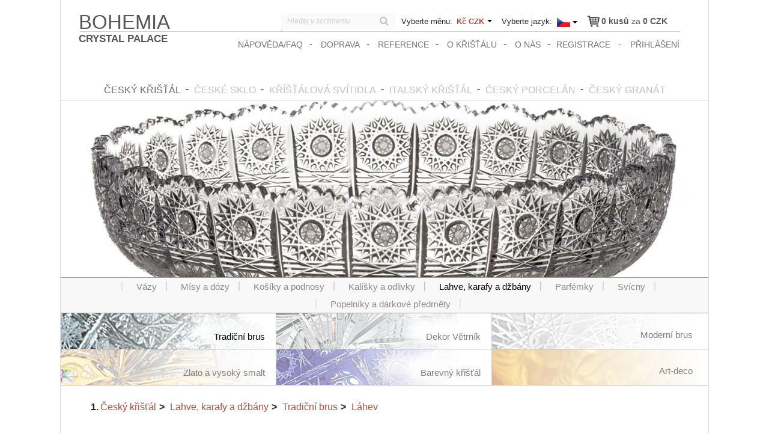

--- FILE ---
content_type: text/html;
request_url: https://www.crystal-treasury.com/cz/lahev-5/
body_size: 7737
content:
<!DOCTYPE html>
<html lang="cs">
 <head>
 <meta charset="utf-8" />
 <meta http-equiv="X-UA-Compatible" content="IE=edge" />
 <meta name="viewport" content="width=device-width, initial-scale=1" />
 <meta name="keywords" content="český křišťál, křištálové lustry, české sklo, křišťálová svítidla, český porcelán, český granát, cibulák, royal dux" />
 <meta name="description" content="Láhev" />
 <meta name="author" content="Crystal Treasury" />
 <meta property="article:publisher" content="https://www.facebook.com/bohemia.heritage" />
 <meta name="viewport" content="width=device-width, initial-scale=1.0, user-scalable=yes" />
 <link rel="shortcut icon" href="https://www.crystal-treasury.com/favicon.ico" />
 
 <title>Láhev | e-shop Crystal-treasury.com</title>

 <!-- zapíná podporu html tagů i pro starší verze IE -->
 <!--[if lt IE 9]><script src="http://html5shiv.googlecode.com/svn/trunk/html5.js"></script><![endif]-->
 <!--[if lte IE 9]><link href="css/explorer.css" rel="stylesheet" type="text/css" /><![endif]-->

 <!-- fonts -->
 <link href='https://fonts.googleapis.com/css?family=Open+Sans:600italic,700italic,400,600,700,300andsubset=latin,latin-ext' rel='stylesheet' type='text/css'>

 <!-- css -->
 <link rel="stylesheet" href="https://www.crystal-treasury.com/cache/4025-d2b2.min.css" type="text/css" />
 <link rel="stylesheet" type="text/css" href="https://www.crystal-treasury.com/css/bootstrap.css" />
 <link rel="stylesheet" href="https://www.crystal-treasury.com/css/style.css">
 <!--
 <link rel="stylesheet" type="text/css" href="https://www.crystal-treasury.com/css/bootstrap.css" />
 <link rel="stylesheet" href="https://www.crystal-treasury.com/css/style.css">
 <link rel="stylesheet" href="https://www.crystal-treasury.com/css/blog-template.css">
 <link rel="stylesheet" type="text/css" href="https://www.crystal-treasury.com/css/fuelux.css" />
 <link rel="stylesheet" href="https://www.crystal-treasury.com/css/select2.css" />
 <link rel="stylesheet" href="https://www.crystal-treasury.com/css/responsive.css" />
 <link rel="stylesheet" type="text/css" href="https://www.crystal-treasury.com/js/validationEngine/validationEngine.jquery.css" />
 -->



 <link rel="stylesheet" type="text/css" href="https://www.crystal-treasury.com/css/zebra/zebra_dialog.css" />


 <!-- js libs -->
 <script type="text/javascript" src="https://www.crystal-treasury.com/js/libs/jquery-1.11.1.min.js"></script>
 <script src="https://www.crystal-treasury.com/js/libs/jquery-migrate-1.2.1.min.js" type="text/javascript"></script>
 <!-- js plugins -->






 </head>
 <body id="top">
 <div style="display: none;">test</div>
 <header class="header">
	<div class="top-bar clear">
		<a href="https://www.crystal-treasury.com/cz/" title="Crystal Treasury" class="logo"><span class="lg">Bohemia</span><span class="sm">Crystal Palace</span></a>



		<div class="top-right">
			<div class="top-part">
				<span id="kosicek">
 <div class="vyjizdeci-kosik"><div class="visible"><a href="https://www.crystal-treasury.com/cz/nakupni-kosik/" class="ico-kosik"><img id="ico-cart" class="svg" src="/assets/ico/shopping2.svg" alt="Nákupní košík"/></a><a href="https://www.crystal-treasury.com/cz/nakupni-kosik/"><span class="kusy"><b>0 kusů</b> za <b><span class="pricea"><span class="pprice">0</span>&nbsp;CZK</span></b></span></a></div><div class="drop"><div class="produkty"></div><div class="celkem">
					<span class="cena"><b>Cena celkem: </b><a href="https://www.crystal-treasury.com/cz/nakupni-kosik/"><span class="pricea"><span class="pprice">0</span>&nbsp;CZK</span></a></span>
					<span class="bezdph">Šetříte: <span class="pricea"><span class="pprice">0</span>&nbsp;CZK</span></span>
					<a href="https://www.crystal-treasury.com/cz/nakupni-kosik/" class="btn btn-primary">přejít do košíku</a>
				</div></div></div> </span>
				<div class="search">
					<form action="https://www.crystal-treasury.com/cz/hledat/" method="post" class="seach-group">
						<input class="searchInput" id="search" type="text" name="hledej" placeholder="Hledej v sortimentu">
 <div class="searchBox">
 </div>
 
						<button type="submit"><i class="fa fa-search"></i></button>
					</form>
 
 
 <script>
 
 var searchXHR = false;
 
 $( '.searchInput' ).on( 'blur', function(){
 setTimeout( function(){
 $( '.searchBox' ).html( null );
 }, 1000 );
 });
 
 $( '.searchInput' ).on( 'keyup', function(){

 if( searchXHR ) searchXHR.abort();
 
 var input = $(this);
 var searchBox = $( '.searchBox' );
 searchBox.html( null );
 
 searchXHR = $.ajax({
 method: "POST",
 async: true,
 contentType: 'application/x-www-form-urlencoded',
 dataType: 'html',
 url: '/search/',
 data:{'AJAX_CONTENT':true, 'hledej':input.val()},
 })
 .done(function(receivedData){
 
 searchBox.append( receivedData );
 })
 .fail(function(receivedData){
 
 });
 
 });
 
 </script>
 
 
				</div>
				<div class="settings">
					<div class="currency-label">Vyberte měnu:</div><div class="currency"><select name="mena" class="zmen-menu"><option selected="selected">[b]Kč&nbsp;CZK[/b]</option><option>[a class="mena-block" href="https://www.crystal-treasury.com/cz/zmen-menu/10/" title="EUR"][b]€&nbsp;EUR[/b][/a]</option><option>[a class="mena-block" href="https://www.crystal-treasury.com/cz/zmen-menu/11/" title="USD"][b]$&nbsp;USD[/b][/a]</option><option>[a class="mena-block" href="https://www.crystal-treasury.com/cz/zmen-menu/12/" title="GBP"][b]£&nbsp;GBP[/b][/a]</option><option>[a class="mena-block" href="https://www.crystal-treasury.com/cz/zmen-menu/13/" title="AUD"][b]A$&nbsp;AUD[/b][/a]</option><option>[a class="mena-block" href="https://www.crystal-treasury.com/cz/zmen-menu/14/" title="CAD"][b]C$&nbsp;CAD[/b][/a]</option><option>[a class="mena-block" href="https://www.crystal-treasury.com/cz/zmen-menu/15/" title="CHF"][b]Fr.&nbsp;CHF[/b][/a]</option><option>[a class="mena-block" href="https://www.crystal-treasury.com/cz/zmen-menu/16/" title="JPY"][b]¥&nbsp;JPY[/b][/a]</option><option>[a class="mena-block" href="https://www.crystal-treasury.com/cz/zmen-menu/17/" title="RUB"][b]Ꝑ&nbsp;RUB[/b][/a]</option></select></div>					<div class="jazyk-label">Vyberte jazyk:</div><div class="jazyk"><select class="zmen-jazyk"><option selected="selected">[img src="https://www.crystal-treasury.com/upload/lng/cz.png" alt="CZ" title="CZ" /]</option><option>[a href="https://www.crystal-treasury.com/en/decanter-5 "][img src="https://www.crystal-treasury.com/upload/lng/us.png" alt="EN" title="EN" /][/a]</option></select></div>				</div>
			</div>
			<div class="cleaner"></div>
			<form method="post" action="https://www.crystal-treasury.com/cz/lahev-5/" class="signoutform">
									<a href="https://www.crystal-treasury.com/cz/prihlaseni/" class="signup">přihlášení</a>
					<a href="https://www.crystal-treasury.com/cz/registrace/" class="login">registrace</a>
								</form>
			<nav class="pages">
				<ul class="top-nav" role="menu"><li class=""><a href="https://www.crystal-treasury.com/cz/napoveda-faq/" title="Nápověda/FAQ">Nápověda/FAQ</a></li> <li class=""><a href="https://www.crystal-treasury.com/cz/doprava/" title="Doprava">Doprava</a></li> <li class=""><a href="/cz/reference/" title="Reference">Reference</a></li> <li class=""><a href="https://www.crystal-treasury.com/cz/o-krystalu/" title="O křišťálu">O křišťálu</a></li> <li class=""><a href="https://www.crystal-treasury.com/cz/o-nas/" title="O nás">O nás</a></li> </ul>			</nav>




			<div class="cleaner"></div>
		</div>

	</div>



	<div class="header-spacer cleaner"></div>
	<nav class="top-nav">
		<button class="mobile-nav"><span class="mobile-nav-name" data-text-active="Skrýt menu">Zobrazit menu</span><i class="fa fa-angle-down"></i></button>
		<div class="wrap-menu-kategorie">
			<ul class="primary-nav"><li class="active"><a class="active" href="https://www.crystal-treasury.com/cz/cesky-kristal/"><span>Český křišťál</span></a></li><li><a href="https://www.crystal-treasury.com/cz/ceske-sklo/"><span>České sklo</span></a></li><li><a href="https://www.crystal-treasury.com/cz/kristalova-svitidla/"><span>Kříšťálová svítidla</span></a></li><li><a href="https://www.crystal-treasury.com/cz/italsky-kristal/"><span>Italský křišťál</span></a></li><li><a href="https://www.crystal-treasury.com/cz/cesky-porcelan/"><span>Český Porcelán</span></a></li><li><a href="https://www.crystal-treasury.com/cz/cesky-granat/"><span>Český Granát</span></a></li></ul>		</div>

	</nav>

</header>
					<div class="main-slider" style="border-bottom: 0;">
						<img src="https://www.crystal-treasury.com/upload/kategorie/cut_crystal.jpg" alt="">
					</div>
									<button class="mobile-kat"><span class="mobile-kat-name" data-text-active="Skrýt kategorie">Zobrazit kategorie</span><i class="fa fa-angle-down"></i></button>
				<div id="caption"></div>
				<div class="kategorie">
					<ul class="kategorie-nav"><li style="background-image: url(https://www.crystal-treasury.com/upload/kategorie/160-20150526100305.png); background-position: -20px 5px; background-repeat: no-repeat; padding-left: 50px; padding-right: 15px; width: 100px;"><a href="https://www.crystal-treasury.com/cz/vazy/tradicni-brus/"><span>Vázy</span></a></li><li style="background-image: url(https://www.crystal-treasury.com/upload/kategorie/161-20150526100357.png); background-position: -20px 5px; background-repeat: no-repeat; padding-left: 50px; padding-right: 15px; width: 100px;"><a href="https://www.crystal-treasury.com/cz/misy-a-dozy/tradicni-brus/"><span>Mísy a dózy</span></a></li><li style="background-image: url(https://www.crystal-treasury.com/upload/kategorie/162-20150526103932.png); background-position: -20px 5px; background-repeat: no-repeat; padding-left: 50px; padding-right: 15px; width: 100px;"><a href="https://www.crystal-treasury.com/cz/kosiky-a-podnosy/tradicni-brus/"><span>Košíky a podnosy</span></a></li><li style="background-image: url(https://www.crystal-treasury.com/upload/kategorie/163-20150526103956.png); background-position: -20px 5px; background-repeat: no-repeat; padding-left: 50px; padding-right: 15px; width: 100px;"><a href="https://www.crystal-treasury.com/cz/kalisky-a-odlivky/tradicni-brus/"><span>Kalíšky a odlivky</span></a></li><li style="background-image: url(https://www.crystal-treasury.com/upload/kategorie/164-20150526104014.png); background-position: -20px 5px; background-repeat: no-repeat; padding-left: 50px; padding-right: 15px; width: 100px;" class="active"><a class="active" href="https://www.crystal-treasury.com/cz/lahve-karafy-a-dzbany/tradicni-brus/"><span>Lahve, karafy a džbány</span></a></li><li style="background-image: url(https://www.crystal-treasury.com/upload/kategorie/165-20150526100433.png); background-position: -20px 5px; background-repeat: no-repeat; padding-left: 50px; padding-right: 15px; width: 100px;"><a href="https://www.crystal-treasury.com/cz/parfemky/tradicni-brus/"><span>Parfémky</span></a></li><li style="background-image: url(https://www.crystal-treasury.com/upload/kategorie/166-20150526104026.png); background-position: -20px 5px; background-repeat: no-repeat; padding-left: 50px; padding-right: 15px; width: 100px;"><a href="https://www.crystal-treasury.com/cz/svicny/tradicni-brus/"><span>Svícny</span></a></li><li style="background-image: url(https://www.crystal-treasury.com/upload/kategorie/167-20150526104130.png); background-position: -20px 5px; background-repeat: no-repeat; padding-left: 50px; padding-right: 15px; width: 100px;"><a href="https://www.crystal-treasury.com/cz/popelniky-a-darkove-predmety/tradicni-brus/"><span>Popelníky a dárkové předměty</span></a></li></ul><button class="mobile-decors"><span class="mobile-decors-name" data-text-active="Skrýt dekory">Zobrazit dekory</span><i class="fa fa-angle-down"></i></button><div class="kategorie-sub clear"><div class="row"><div class="row"><a href="https://www.crystal-treasury.com/cz/cesky-kristal/tradicni-brus/" class="item active" style="background-image: url('https://www.crystal-treasury.com/upload/label/traditional_cut.jpg')"><div style="position: relative; float:right; text-align:right;">Tradiční brus</div></a><a href="https://www.crystal-treasury.com/cz/cesky-kristal/dekor-vetrnik/" class="item" style="background-image: url('https://www.crystal-treasury.com/upload/label/pinwheel_cut.jpg')"><div style="position: relative; float:right; text-align:right;">Dekor Větrník</div></a><a href="https://www.crystal-treasury.com/cz/cesky-kristal/moderni-brus/" class="item" style="background-image: url('https://www.crystal-treasury.com/upload/label/contemporary_cut.jpg')"><div style="position: relative; float:right; text-align:right;">Moderní brus</div></a></div><div class="row"><a href="https://www.crystal-treasury.com/cz/cesky-kristal/zlato-a-vysoky-smalt/" class="item" style="background-image: url('https://www.crystal-treasury.com/upload/label/gold_paint_enamel.jpg')"><div style="position: relative; float:right; text-align:right;">Zlato a vysoký smalt</div></a><a href="https://www.crystal-treasury.com/cz/cesky-kristal/barevny-kristal/" class="item" style="background-image: url('https://www.crystal-treasury.com/upload/label/colored_cut.jpg')"><div style="position: relative; float:right; text-align:right;">Barevný křišťál</div></a><a href="https://www.crystal-treasury.com/cz/cesky-kristal/art-deco/" class="item" style="background-image: url('https://www.crystal-treasury.com/upload/label/art_noveau.jpg')"><div style="position: relative; float:right; text-align:right;">Art-deco</div></a></div></div></div>				</div>
				<div class="row row-offcanvas row-offcanvas-left"><div class="col-xs-12 col-sm-12 col-md-9"><div class="content"><ol id="ptitle" class="hidden-sm hidden-xs breadcrumb inline">
	<li><a href="https://www.crystal-treasury.com/cz/cesky-kristal/">Český křišťál</a></li><li><a href="https://www.crystal-treasury.com/cz/lahve-karafy-a-dzbany/">Lahve, karafy a džbány</a></li><li><a href="https://www.crystal-treasury.com/cz/lahve-karafy-a-dzbany/tradicni-brus/">Tradiční brus</a></li><li class="active"><a href="https://www.crystal-treasury.com/cz/lahev-5/">Láhev</a></li></ol>


<section class="ajax-content">


<link rel="stylesheet" href="https://www.crystal-treasury.com/css/select2_red.css" />

<script type="text/javascript">
	var google_tag_params = {ecomm_prodid: '3628', ecomm_pagetype: 'product', ecomm_totalvalue: 4966.8080859375, };
</script>

<div id="anchor"></div>


<!-- <div id="content">-->

<table class="ikony">
 <tr>
 <td><h1 style="margin: 0;">Láhev</h1></td>
 <td class="second" align="right">
 <table class="mintab">
 <tr>
 
 <td><img src="/ikony/Bohemian Cut Crystal.jpg"></td>
 <td><span>Český křišťál</span></td>
 
 <td><img src="/ikony/Hand Made.jpg"></td>
 <td><span>Ruční výroba</span></td>
 
 <td><img src="/ikony/Czech Product.jpg"></td>
 <td><span>Český výrobek</span></td>
 </tr>
 </table>
 </td>
 </tr>
</table>


<div class="produkt">
<div style='display:none;'><a id="prod-thumb-img-clear-1" href="/upload/produkty/8591195005366.jpg" class="clearbox[gallery=Láhev]"><img src="/upload/produkty/8591195005366.jpg" alt="" /></a></div>
	<form id="kosik-form" action="https://www.crystal-treasury.com/cz/nakupni-kosik/" method="post">
		<div class="produkt-thumb">
			<!--<img src="assets/img/krystal.jpg" alt="krystal">-->
			
			<div class="galerie">
				<div id="slideshow-1">
					<div id="cycle-1" class="cycle-slideshow"
						 data-cycle-slides="> a"
						 data-cycle-timeout="0"
						 data-cycle-fx="tileBlind"
						 data-cycle-swipe=true
						 data-cycle-swipe-fx=scrollHorz
						 data-cycle-center-horz=true
						 data-cycle-center-vert=true
						>

						<a id="prod-thumb-img-1" href="#" class=" prod-thumb-img"><img src="/upload/produkty/8591195005366.jpg" alt="" /></a>						<div class="cycle-prev"></div>
						<div class="cycle-next"></div>
					</div>
				</div>	<img id="prod-nav-img-1" class="prod-nav-img" src="/upload/produkty/8591195005366.jpg" alt="" /><div class="cleaner"></div>				<div style="font-size: 15px; color: #333333; margin-top: 5px;float: left;">
					<b>1x</b> foto					(Klikněte na obrázek pro jeho zvětšení.)
				</div>
			</div>
		</div>

		<div class="produkt-popis">
			<!--<p>Lorem ipsum dolor sit amet, consectetur adipisicing elit. Nesciunt molestias sapiente ipsa qui voluptates sunt dolores voluptatum, nulla obcaecati quod ut aperiam, soluta recusandae necessitatibus illum dolore ullam ipsum quos in, architecto possimus repellendus. Officia quas illum consectetur id, quod repellendus nulla dolor architecto, non saepe, dolorem officiis. Nemo, reprehenderit.</p>-->
			<table style="font-size: 90%; margin: 0px; padding: 0px;" class="table-normal">
				 <tr style="padding: 5px;">
					<td>Kód produktu</td>
					<td id="ean" class="kodproduktu" style="width: 158px">8591195005366</td>
 </tr>
 <tr style="padding: 5px;">
					<td>Tvar</td>
					<td style="">40138-57001</td>
 </tr>
								<tr style="padding: 5px;"><td>Obsah</td><td style="">1000 ml / 33.81 fl oz.</td></tr><tr style="padding: 5px;"><td>hmotnost</td><td>2.7 kg / 5.94 lb</td></tr> <tr style="padding: 5px;">
					<td>ks/krabice</td>
					<td style="">1</td>
 </tr>
 <tr style="padding: 5px;">
					<td>Čas výroby</td>
					<td style="">
						3-5 dnů					</td>
 </tr>

			</table>

		</div>
		<div class="produkt-pridat">
			<div class="info-text">
							</div>
			<div class="spacer10"></div>
			<div class="pop-cena">Cena</div>
			<div class="cena">

				<span class="pricea"><span class="pprice">5&nbsp;644</span>&nbsp;CZK</span>				<span style="color: #5B5B5B">/ 1
					ks				</span>
			</div>
			<div class="cleaner"></div>
			<div class="pop-cena">
				Sleva			</div>
			<div class="cena">
				12 %
			</div>
			<div class="cleaner"></div>
			<div class="pop-cena">Vaše cena</div>
			<div class="cena">

				<span class="pricea"><span class="pprice">4&nbsp;967</span>&nbsp;CZK</span>
				<span style="color: #5B5B5B">/ 1
					ks				</span>
			</div>
			<div class="old-cena">
			</div>
			<div class="cleaner"></div>

						<div class="pocet" style="">Počet</div>
			<br>
			<div class="spinner" style="float: left; margin-bottom: 20px;">
 <input type="text" name="pieces" value="1" style="float: left; display: inline-block; margin-left: 10px;">
								<span style="float: left; position: absolute; display: inline-block; left: 40px; top: 4px; font-size: 15px; color: #5b5b5b;">
					ks				</span>
 <div class="spinner-nav" style="right: -130px;">
					<div class="btn-up"></div>
					<div class="btn-down"></div>
 	</div>
			</div>
			<div class="cleaner"></div>
			<input id="tobasket" type="submit" class="btn btn-primary btn-image-icon btn-image-icon-kosik btn-block" name="tobasket" title="Láhev Přidat do košíku" value="Přidat do košíku" />
					</div>

 <div class="clear"></div>

 <div class="produkt-description">
 <p></p>
 </div>

		<!--<input type="hidden" name="pieces" value="1" />-->
		<input type="hidden" name="lng" value="1" />
		<input type="hidden" name="id" value="3628" />
		<input type="hidden" name="id_kategorie" value="164" />
		<input type="hidden" name="id_dekor" value="1" />
			</form>


<script type="text/javascript">

//AJAX PRO DYNAMICKÉ PŘIDÁNÍ DO KOŠÍKU
/*	$(document).ready(function () {


		$("input#tobasket").bind('click', function (e)
		{
			e.preventDefault( );

			var val = formElementsToArray($('#kosik-form'));
			$.ajax({
				type: "POST",
				url: "/js/ajax/pridej.php",
				data:
					{
						values: val,
						lang: 1,
						langUrl: "/cz/"
					},
				cache: false,
				success: function (data)
				{
					var json = $.parseJSON(data);
					var kosik = json.kosURL;

					$("#kosicek").html(json.kosicek);




 $('.vyjizdeci-kosik').hover(function () {
			$(this).children('.drop').fadeIn(500);
		}, function () {
			$(this).children('.drop').fadeOut(500);
		});

 $('.vyjizdeci-kosik').hover(function () {
			$(this).children('.drop').stop(true, true).delay(100).addClass('open');
		}, function () {
			$(this).children('.drop').stop(true, true).delay(100).removeClass('open');
		});





 $.Zebra_Dialog(
						json.output,
						{
							'title': 'Zboží bylo přidáno do košíku',
							'modal': false,
							'show_close_button': false,
							'custom_class': 'myclass',
							'buttons': [
								{caption: '⤶ Pokračovat v nákupu', callback: function () { }},
								{caption: 'Přidat do košíku ⤷', callback: function () {
										location.replace(kosik)
									}
								}
							]
						});
				}
			});

		});
	});*/</script>

	

</div>

<script type="text/javascript">

	$(window).load(function (e)
	{
		tmpSelect = $("#variant");

		if ( tmpSelect )
		{
			$('li[data-raw-value="0"]').hide();
		}
	});


</script>



</section>		<script type="application/ld+json">
			{
			"@context": "http://schema.org",
			"@type": "Product",
			"url": "https://www.crystal-treasury.com/cz/lahev-5",
			"name": "Láhev",
			"offers": {
			"@type": "Offer",
 "priceCurrency":"CZK",
 "availability":"http://schema.org/InStock",
			"description": "Láhev",			"image": "https://www.crystal-treasury.com/upload/produkty/8591195005366.jpg",						 
			"price": "4967"
			}
			}
		</script>
		</div></div></div><!-- Footer -->
<footer class="clear">
	<div class="left">
		<span>Follow us:</span><a href="https://www.facebook.com/bohemia.heritage" class="fb"><img src="/assets/ico/facebook.png" alt="Facebook"></a>
		<a href="https://twitter.com/czechcrystal" class="twitter"><img src="/assets/ico/twitter.png" alt="Twitter"></a>
		<span class="rate">Rate us:</span><a href="https://plus.google.com/u/0/117281529748002630393/" class="gplus"><img src="/assets/ico/gplus.png" alt="Google Plus"></a>
	</div>
	<div class="right">
		<a class="logo" href="https://www.crystal-treasury.com" style="margin-right: 150px;"><img src="/assets/img/logo.png" alt="Crystal Palace"></a>
		<span><a href="/zasady-ochrany">zasady_ochrany</a>,</span>
		<span><a href="https://www.crystal-treasury.com/cz/pravidla-a-podminky/">Obchodní podmínky</a></span>
		<span class="copy">&copy; 2026</span>
		
	</div>
	<!-- Google Tag Manager -->
<noscript><iframe src="//www.googletagmanager.com/ns.html?id=GTM-M4ZL8P"
height="0" width="0" style="display:none;visibility:hidden"></iframe></noscript>
<script>(function(w,d,s,l,i){w[l]=w[l]||[];w[l].push({'gtm.start':
new Date().getTime(),event:'gtm.js'});var f=d.getElementsByTagName(s)[0],
j=d.createElement(s),dl=l!='dataLayer'?'&l='+l:'';j.async=true;j.src=
'//www.googletagmanager.com/gtm.js?id='+i+dl;f.parentNode.insertBefore(j,f);
})(window,document,'script','dataLayer','GTM-M4ZL8P');</script>
<!-- End Google Tag Manager -->

			</footer>





<script src="https://www.crystal-treasury.com/js/zebra_dialog.js"></script>
<script src="https://www.crystal-treasury.com/js/clearbox/clearbox.js?dir=https://www.crystal-treasury.com/js/clearbox/clearbox&amp;lng=cz&amp;config=default" type="text/javascript"></script>
<script type="text/javascript" src="https://www.crystal-treasury.com/js/validationEngine/jquery.validationEngine.js"></script>


 <script type="text/javascript" src="https://www.crystal-treasury.com/js/validationEngine/jquery.validationEngine-cz.js"></script>


<script src="https://www.crystal-treasury.com/js/plugins/jquery.elevatezoom.js"></script>
<script src="https://www.crystal-treasury.com/cache/9618-96fe.comp.js"></script><!--
		<script src="https://www.crystal-treasury.com/js/plugins/impSelect.js"></script>
		<script src="https://www.crystal-treasury.com/js/plugins/rangeslider.min.js"></script>
		<script src="https://www.crystal-treasury.com/js/plugins/jquery.magnific-popup.min.js"></script>
		<script src="https://www.crystal-treasury.com/js/plugins/customscrollbar.min.js"></script>
		<script src="https://www.crystal-treasury.com/js/plugins/jquery.succinct.min.js"></script>
		<script src="https://www.crystal-treasury.com/js/plugins/select2.min.js"></script>
 <script src="https://www.crystal-treasury.com/js/plugins/jquery.cycle2.min.js" type="text/javascript"></script>
-->




<script src="https://www.crystal-treasury.com/cache/3b94-661b.comp.js"></script><!--
		<script src="https://www.crystal-treasury.com/js/script.js"></script>
		<script src="https://www.crystal-treasury.com/js/bootstrap.min.js" type="text/javascript"></script>
		<script src="https://www.crystal-treasury.com/js/fuelux.min.js" type="text/javascript"></script>
		<script src="https://www.crystal-treasury.com/js/variants.js" type="text/javascript"></script>
 <script src="https://www.crystal-treasury.com/js/environment.js" type="text/javascript"></script>
-->









<script>
	/*
	 Návštěvníci se zastaralým prohlížečem budou informováni, že
	 jejich prohlížeč není aktuální a je doporučeno jej aktualizovat.

	 Informované prohlížeče:
	 IE <= 8 Firefox <= 15 Opera <= 12.1 Safari <= 5.1
	 */
	var $buoop = {vs: {i: 8, f: 15, o: 12.1, s: 5.1}, c: 2};
	function $buo_f() {
		var e = document.createElement("script");
		e.src = "//browser-update.org/update.js";
		document.body.appendChild(e);
	}
	;
	try {
		document.addEventListener("DOMContentLoaded", $buo_f, false)
	} catch ( e ) {
		window.attachEvent("onload", $buo_f)
	}

</script>

<!-- Start of Smartsupp Live Chat script -->
<script type="text/javascript">
	var _smartsupp = _smartsupp || {};
	_smartsupp.key = "ecbd06d29441537d74c6801e2dbb6a8b8dd4ec3f";
	window.smartsupp || (function (d) {
		var s, c, o = smartsupp = function () {
			o._.push(arguments)
		};
		o._ = [];
		s = d.getElementsByTagName('script')[0];
		c = d.createElement('script');
		c.type = 'text/javascript';
		c.charset = 'utf-8';
		c.async = true;
		c.src = '//www.smartsuppchat.com/loader.js';
		s.parentNode.insertBefore(c, s);
	})(document);
</script>
<!-- End of Smartsupp Live Chat script -->

<!-- Kód Google značky pro remarketing -->
<script type="text/javascript">
/* <![CDATA[ */
var google_conversion_id = 867544955;
var google_custom_params = window.google_tag_params;
var google_remarketing_only = true;
/* ]]> */
</script>
<script type="text/javascript" src="//www.googleadservices.com/pagead/conversion.js">
</script>
<noscript>
<div style="display:inline;">
<img height="1" width="1" style="border-style:none;" alt="" src="//googleads.g.doubleclick.net/pagead/viewthroughconversion/867544955/?guid=ON&amp;script=0"/>
</div>
</noscript>
<script>
	$( document ).ready(function() {

//		var src=$(".produkt-thumb img").eq(0).attr("src");
	

	 $("#prod-thumb-img-1").find("img").first().elevateZoom({
		 zoomType				: "inner",
		 cursor: "zoom-in",
		 imageCrossfade:"true",
		 scrollZoom: "true"
		});

 	var zoomElevIndex = 1;
/*
	$(".galerie").on("click",function(){
			setTimeout(function(){
			$("#CB_Thumbs2 img").eq(0).attr("src",src);
		},1200);
	});
	$(document.body).on("click","#CB_Window",function(){
		

		setTimeout(function(){
			$("#CB_Thumbs2 img").eq(0).attr("src",src);
		},1200);
	});
*/

	$(".galerie .prod-thumb-img").on("click",function(e){
		
		var index = $(this).attr('id').replace("prod-thumb-img-", "");

		$('#prod-thumb-img-clear-' + index).click();

		e.preventDefault();
	});


	$(".galerie img.prod-nav-img").on("click",function(){
			$('.prod-thumb-img').each(function(){
				$(this).removeClass('cycle-slide-active');
				$(this).css('opacity', 0);
				$(this).css('visibility', 'hidden');
			});

			var index = $(this).attr('id').replace("prod-nav-img-", "");

			$("#prod-thumb-img-" + index).addClass('cycle-slide-active');
			$("#prod-thumb-img-" + index).css('opacity', 1);
			$("#prod-thumb-img-" + index).css('visibility', 'visible');

 $.removeData($("#prod-thumb-img-" + zoomElevIndex).find("img").first(), 'elevateZoom');

 $('.zoomContainer').remove();

 console.log('zoomElevIndex: ' + zoomElevIndex);
			
			zoomElevIndex = index;
			
			console.log('zoomElevIndex1: ' + zoomElevIndex);

			$("#prod-thumb-img-" + zoomElevIndex).find("img").first().elevateZoom({
		 	zoomType				: "inner",
		 	cursor: "zoom-in",
		 	imageCrossfade:"true",
		 	scrollZoom: "true"
			});
	
	});
		
});
</script>
<script type="text/javascript" src="//www.impnet.cz/eu-cookies/cookieconsent.js"></script>
</body>
</html>


--- FILE ---
content_type: text/css
request_url: https://www.crystal-treasury.com/js/clearbox/clearbox/config/default/cb_style.css
body_size: 1470
content:
/*
// 	ClearBox Config File (CSS)
*/

#CB_LoadingImage, .CB_TextNav, #CB_ShowTh, #CB_Thumbs2, #CB_Thumbs, .CB_RoundPixBugFix, #CB_Padding, #CB_ImgContainer, #CB_PrevNext, #CB_ContentHide, #CB_Text, #CB_Window, #CB_Image, #CB_TopLeft, #CB_Top, #CB_TopRight, #CB_Left, #CB_Content, #CB_Right, #CB_BtmLeft, #CB_Btm, #CB_BtmRight, #CB_Prev, #CB_Prev:hover, #CB_Prev:focus, #CB_Prev:active, #CB_Next, #CB_Next:hover, #CB_Next:focus, #CB_Next:active, #CB_CloseWindow, #CB_SlideShowS, #CB_SlideShowP, #CB_SlideShowBar {
	margin: 0;
	padding: 0;
	background-color: transparent;
	border: 0;
	outline-style: none;
	outline: 0;
}

#CB_Text,
#CB_Text *,
#CB_HiddenTextT,
#CB_HiddenTextT *,
#CB_HiddenTextC,
#CB_HiddenTextC *,
#CB_HiddenTextG,
#CB_HiddenTextG *,
#CB_OSD {
	line-height: normal;
	letter-spacing: 0px;
}

#CB_LoadingImage {
	position: absolute;
	left: -10000px;
	top: -10000px;
	margin-left: -16px;
	margin-top: -16px;
	visibility: hidden;
	z-index: 1101;
}

.CB_Absolute {
	position: absolute;
}

#CB_NotImgContent {
	position: absolute;
	width: 0px;
	height: 0px;
}

#CB_NotIC, #CB_NotImgContent {
	border: none;
	outline-style: none;
	outline: 0;
}

#CB_Window {
	position: fixed;
	left: 50%;
	top: 50%;
	width: 0px;
	border-spacing: 0px;
	border-width: 0px;
	border-collapse: separate;
	visibility: hidden;
	z-index: 1100;
	table-layout: auto;
}

.CB_Sep {
	color: #bbb;
}

.CB_TnThumbs {
	width: 0px;
	height: 0px;
	border: 0px;
	padding: 0;
	margin: 0;
	visibility: hidden;
}

.CB_BtmNav {
	vertical-align: middle;
	border: 0;
	margin-left: 3px;
}

#CB_ImgHide {
	position: absolute;
	visibility: hidden;
	z-index: 1098;
	left: 0px;
}

#CB_ShowTh {
	width: 100%;
	height: 20%;
	visibility: hidden;
	position: absolute;
	z-index: 1097;
	bottom: 0px;
	left: 0px;
}

#CB_Thumbs {
	display: none;
	height: 62px;
	padding-top: 10px;
	position: absolute;
	z-index: 1100;
	overflow: hidden;
	bottom: 0px;
	left: 0px;
}

#CB_Thumbs2 {
	margin: auto 0;
	height: 52px;
	position: absolute;
}

.CB_ThumbsImg {
	position: absolute;
	cursor: pointer;
	border: 1px solid #eee;
}

#CB_ThumbsActImg {
	cursor: default;
	border: 1px dotted #fff;
}

.CB_RoundPixBugFix {
	display: block;
	visibility: hidden;
	font-family: arial;
	font-size: 1pt;
}

#CB_ImgContainer {
	position: relative;
	width: 100%;
}

#CB_PrevNext {
	position: absolute;
	width: 100%;
	height: 100%;
	top: 0px;
	left: 0px;
	z-index: 1002;
}

#CB_NavPrev, #CB_NavNext {
	visibility: hidden;
	position: absolute;
	z-index: 1001;
	top: 47%;
	cursor: pointer;
}

#CB_NavPrev {
	left: 18px;
}

#CB_NavNext {
	right: 14px;
}

#CB_ContentHide {
	position: absolute;
	z-index: 1000;
	top: 0px;
	left: 0px;
}

#CB_OSD {
	position: fixed;
	left: 50%;
	z-index: 5000;
	font-size: 22px;
	color: #fff;
	background-color: #000;
	visibility: hidden;
}

#CB_Image {
	position: relative;
}

#CB_TopLeft {
	background-image:url(pic/s_topleft.png);
	background-position:right bottom;
}

#CB_Top {
	background-image:url(pic/s_top.png);
	background-position:left bottom;
}

#CB_TopRight {
	background-image:url(pic/s_topright.png);
	background-position:left bottom;
}

#CB_Left {
	background-image:url(pic/s_left.png);
	background-position:right top;
}

#CB_Right {
	background-image:url(pic/s_right.png);
	background-position:left top;
}

#CB_BtmLeft {
	background-image:url(pic/s_btmleft.png);
	background-position:right top;
}

#CB_Btm {
	background-image:url(pic/s_btm.png);
	background-position:left top;
}

#CB_BtmRight {
	background-image:url(pic/s_btmright.png);
	background-position:left top;
}

#CB_Prev, #CB_Next {
	background: transparent url(pic/blank.gif) no-repeat scroll 0%;
	display: block;	
	width: 49%;
	cursor: pointer;
	z-index: 1102;
}

.CB_TextNav {
	text-decoration: underline;
	padding-right: 5px;
	color: #999;
	cursor: pointer;
	border: none;
}

.CB_TextNav:hover {
	text-decoration: underline;
	color: #555;
	border: none;
}

#CB_Prev {
	float: left;
	left: 0px;
}

#CB_Next {
	float: right;
	left: 0px;
}

#CB_Prev:hover {
	background:transparent;
}

#CB_Next:hover {
	background:transparent;
}

#CB_CloseWindow {
	position: absolute;
	z-index: 1104;
	cursor: pointer;
}

#CB_SlideShowS, #CB_SlideShowP {
	position: absolute;
	left: -11px;
	top: -10px;
	z-index: 1104;
	cursor: pointer;
}

#CB_SlideShowBar {
	width: 0px;
	position: fixed;
	height: 2px;
	display: none;
	z-index: 1102;
}

#CB_Text {
	position: relative;
	text-align: left;
	overflow: hidden;
}

#CB_TT, #CB_TC {
	position: relative;
}

#CB_TT, #CB_HiddenTextT {
	white-space: nowrap;
}

#CB_TC {
	overflow-y: auto;
}

#CB_HiddenTextT, 
#CB_HiddenTextC, 
#CB_HiddenTextG {
	position: absolute;
	visibility: hidden;
	z-index: -1000;
	top: -100000px;
	left: -100000px;
}

.CB_PreloadBugFix {
	width: 0px;
	height: 0px;
	z-index: -1000;
	visibility: hidden;
	position: absolute;
}

#CB_Debug,
#CB_Debug a,
.dbg_1,
.dbg_2,
.dbg_2a,
.dbg_3,
.dbg_3a,
.dbg_4,
.dbg_5 {
	border: 0;
	margin: 0;
	padding: 0;
	background: none transparent;
	letter-spacing: 0px;
	line-height: normal;
	font-size: 11px;
	font-weight: normal;
	font-style: none;
}

#CB_Debug {
	display: none;
	background: #000 none;
	width: 280px;
	padding: 10px;
	z-index: 5000;
	position: absolute;
	right: 0px;
	top: 0px;
}

.dbg_1 {
	color: #fff;
	padding-top: 10px;
	font-weight: bold;
}

.dbg_2,
.dbg_2a  {
	color: #999;
	padding: 10px 0px 0px 20px;
}

.dbg_2a {
	color: #ff8800;
}

.dbg_3 {
	color: #fff;
	padding-top: 10px;
	font-weight: bold;
}

.dbg_4 {
	color: #fff;
	font-weight: bold;
}

.dbg_5 {
	color: #fff;
	margin: 15px 0px 5px 0px;
	border-bottom: 5px dotted #ccc;
	font-weight: bold;
}

#CB_Debug a {
	color: #999;
	text-decoration: none;
	border-bottom: 1px dotted #999;
}

#CB_Debug .dbg_2a a {
	color: #ff8800;
	border-bottom: 1px dotted #ff8800;
}

#CB_Debug a:hover,
#CB_Debug .dbg_2a a:hover {
	color: #fff;
	border-bottom: 1px dotted #fff;
}

#CB_OutNavContainer {
	display: none;
	z-index: 5000;
	width: 100%;
	position: fixed;
	padding-bottom: 20px;
	bottom: 0px;
}

#CB_OutNavG {
	text-align: center;
	padding-bottom: 10px;
}

#CB_OutNavB, #CB_OutNavBG {
	width: 180px;
	height: 50px;
}

#CB_OutNavB {
	position: relative;
	margin: 0 auto;
	overflow: hidden;
}

#CB_OutNavBG {
	position: absolute;
	left: 50%;
	margin-left: -90px;
	bottom: 20px;
	background: transparent url(pic/on_bg.png) no-repeat;
}

#CB_OutNavB a {
	cursor: pointer;
}

#CB_OutNavB a img {
	position: relative;
}

#CB_OutNavB a:hover img {
	top: -50px;
}